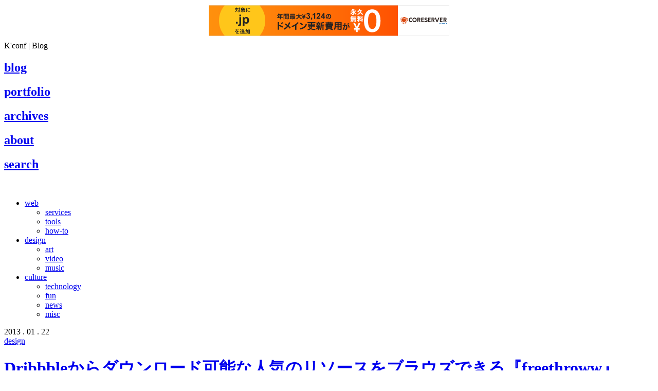

--- FILE ---
content_type: text/html
request_url: http://kenz0.s201.xrea.com/weblog/2013/01/freethroww.html
body_size: 4680
content:
<!DOCTYPE html PUBLIC "-//W3C//DTD XHTML 1.0 Transitional//EN" "http://www.w3.org/TR/xhtml1/DTD/xhtml1-transitional.dtd">
<html xmlns="http://www.w3.org/1999/xhtml">
<head>
	<meta http-equiv="Content-Type" content="text/html; charset=utf-8" />
	<meta name="verify-v1" content="/K5ChDRgG0cne5C8wmFtcSYU9ZE1xF9i1/SfOraV6Tk=" />
	<link href="https://plus.google.com/113595834119695045708/" rel="publisher" />
	<link rel="alternate" type="application/rss+xml" title="すべてのカテゴリーのフィード" href="/weblog/index.xml" />
	<link rel="shortcut icon" href="/image/site/icon/favcon.ico" />
	<link href="/style/style.css" rel="stylesheet" type="text/css" />
	<script type="text/javascript" src="/script/script.js"></script>
    <link rel="alternate" type="application/rss+xml" title="[design]カテゴリーのフィード" href="/weblog/design/index.xml" />
    <meta name="keywords" content="design, free, icon, image, web" />
    <meta name="description" content=" クリエーターやデザイナー御用達のSNSDribbbleにはアイコンやPSDなどダウンロード可能なクリエイティブコンテンツも少なくありません。 そんな中から人気の高いものをピックアップして見やすいようにブラウズできるサイトがこちらの『freethroww』というサイト。 ..." />
    <meta name="twitter:card" content="summary_large_image">
    <meta name="twitter:site" content="@kconf">
    <meta name="twitter:domain" content="kenz0.s201.xrea.com">
    <meta property="og:url" content="http://kenz0.s201.xrea.com/weblog/2013/01/freethroww.html">
    <meta property="og:title" content="Dribbbleからダウンロード可能な人気のリソースをブラウズできる『freethroww』">
    <meta property="og:description" content=" クリエーターやデザイナー御用達のSNSDribbbleにはアイコンやPSDなどダウンロード可能なクリエイティブコンテンツも少なくありません。 そんな中から人気の高いものをピックアップして見やすいようにブラウズできるサイトがこちらの『freethroww』というサイト。 ...">
    <meta property="og:image" content="http://kenz0.s201.xrea.com/images/2013/01/22/10.png">
    <title>Dribbbleからダウンロード可能な人気のリソースをブラウズできる『freethroww』 - K'conf</title>

<script type="text/javascript" charset="UTF-8" src="//cache1.value-domain.com/xrea_header.js" async="async"></script>
</head>
<body>
    
    
    <div id="container">
        <div id="header">
            <div class="page_name">K'conf | Blog</div>
			<div class="logo"><a href="/index.html" name="top"></a></div>
			<div id="navi">
				<div class="nv1a"><a href="/weblog/index.html" title="ウェブで見つけた気になる話題を気ままに紹介するブログ"><h2 class="hidden">blog</h2></a></div>
				<div class="nv2"><a href="/portfolio/index.html" title="Rainmeterスキンと関連情報"><h2 class="hidden">portfolio</h2></a></div>
				<div class="nv3"><a href="/archives.html" title="エントリー一覧"><h2 class="hidden">archives</h2></a></div>
				<div class="nv4"><a href="/about.html" title="このサイトについて"><h2 class="hidden">about</h2></a></div>
				<div class="nv5"><a href="/search.html" rel="width:360,height:60,ajax:true" class="mb" title="サイト内検索"><h2 class="hidden">search</h2></a></div>
				<br  clear="all"/>
			</div>
		</div>

        <div class="outer"> 
            <div id="contents">
				<div id="category">
					<div id="navi2">
					<ul>
					<li class="nv7"><a href="/weblog/web/index.html" title="ユニークなサイトなどウェブ全般">web<!--[if IE 7]><!--></a>
						<!--<![endif]--><!--[if lte IE 6]><table><tr><td><![endif]-->
						<ul>
						<li class="nv8"><a href="/weblog/services/index.html" title="便利で役立つウェブサービス">services</a></li>
						<li class="nv9"><a href="/weblog/tools/index.html" title="フリーのアプリやウェブツール">tools</a></li>
						<li class="nv10"><a href="/weblog/how-to/index.html" title="ネットやパソコンのTips&Tricks">how-to</a></li>
						</ul>
						<!--[if lte IE 6]></td></tr></table></a><![endif]-->
					</li>
					<li class="nv11"><a href="/weblog/design/index.html" title="デザインツール＆リソースなど">design<!--[if IE 7]><!--></a>
						<!--<![endif]--><!--[if lte IE 6]><table><tr><td><![endif]-->
						<ul>
						<li class="nv12"><a href="/weblog/art/index.html" title="クリエイティブな作品やパフォーマンス">art</a></li>
						<li class="nv13"><a href="/weblog/video/index.html" title="ショートフィルムやおもしろ動画">video</a></li>
						<li class="nv14"><a href="/weblog/music/index.html" title="音楽関連サイトやおすすめアーティスト">music</a></li>
						</ul>
						<!--[if lte IE 6]></td></tr></table></a><![endif]-->
					</li>
					<li class="nv15"><a href="/weblog/culture/index.html" title="カルチャーに関連した活動や話題">culture<!--[if IE 7]><!--></a>
						<!--<![endif]--><!--[if lte IE 6]><table><tr><td><![endif]-->
						<ul>
						<li class="nv16"><a href="/weblog/technology/index.html" title="イノベーティブなテクノロジー">technology</a></li>
						<li class="nv17"><a href="/weblog/fun/index.html" title="ネット上のおもしろネタ">fun</a></li>
						<li class="nv18"><a href="/weblog/news/index.html" title="時事ニュースに関連した話題">news</a></li>
						<li class="nv19"><a href="/weblog/misc/index.html" title="その他、当サイトからの告知情報">misc</a></li>
						</ul>
						<!--[if lte IE 6]></td></tr></table></a><![endif]-->
					</li>
					</li>
					</ul>
					<div class="clear"></div>
					</div>
				</div>
                <div id="left">
                    <div id="entry">
                        <div class="date1">2013 . 01 . 22</div>
                        <div class="category c_design"><a href="http://kenz0.s201.xrea.com/weblog/design/index.html">design</a></div>
                        <h1 class="title1"><a href="http://kenz0.s201.xrea.com/weblog/2013/01/freethroww.html">Dribbbleからダウンロード可能な人気のリソースをブラウズできる『freethroww』</a></h1>
                        <img src="http://kenz0.s201.xrea.com/images/2013/01/22/10.png" class="img_f2" />
<p>クリエーターやデザイナー御用達のSNS<strong><a href="http://dribbble.com/" target="_blank">Dribbble</a></strong>にはアイコンやPSDなどダウンロード可能なクリエイティブコンテンツも少なくありません。</p>
<p>そんな中から人気の高いものをピックアップして見やすいようにブラウズできるサイトがこちらの『<strong><a href="http://freethroww.com/" target="_blank">freethroww</a></strong>』というサイト。</p>
                                                <br />
<p>個々のDribbbleページにリンクされており、そこからダウンロードすることができます。</p>
<img src="http://kenz0.s201.xrea.com/images/2013/01/22/11.png" class="img_f2" />
<p>Dribbbleにはダウンロード可能なコンテンツだけを特定してブラウズできるような作りになっていないので、こういうサイトがあると素材探しに便利だと思います。</p>
<br />
<p>ちなみに、類似サイトには『<strong><a href="http://freebbble.com/" target="_blank">Freebbble!</a></strong>』というサイトもあります。</p>
                        <h5><a href="http://freethroww.com/">freethroww</a></h5>
                                                <br />
                        <br />
                        <div class="tag">
                            <ul>
                                                        <li><a href="http://kenz0.s201.xrea.com/mt/mt-search.cgi?tag=design&amp;blog_id=1" rel="tag">design</a></li>
                             -                             <li><a href="http://kenz0.s201.xrea.com/mt/mt-search.cgi?tag=free&amp;blog_id=1" rel="tag">free</a></li>
                             -                             <li><a href="http://kenz0.s201.xrea.com/mt/mt-search.cgi?tag=icon&amp;blog_id=1" rel="tag">icon</a></li>
                             -                             <li><a href="http://kenz0.s201.xrea.com/mt/mt-search.cgi?tag=image&amp;blog_id=1" rel="tag">image</a></li>
                             -                             <li><a href="http://kenz0.s201.xrea.com/mt/mt-search.cgi?tag=web&amp;blog_id=1" rel="tag">web</a></li>
                            </ul>
                        </div>
                        <br /><br />
                    </div>
                                        <div id="comment">
                        <div class="comment_head"></div>
                        <a name="comments" id="comments"></a>
                        <form  method="post" action="http://kenz0.s201.xrea.com/mt/mt-comments.cgi" name="comments_form" onsubmit="if (this.bakecookie.checked) rememberMe(this)">
<script language="JavaScript" type="text/javascript">
<!-- 
function keystrokes(form) {
    form.strokes.value = 1;
}
//-->
</script>
<input type="hidden" name="strokes" value="0" />
                            <input type="hidden" name="static" value="1" />
                            <input type="hidden" name="entry_id" value="12855" />
                            <br /><br />
                            <textarea name="text" cols="" rows="" class="comment" onkeypress="keystrokes(this.form)" onfocus="this.style.backgroundImage='url()'; this.style.border='2px solid #93BE1D'" onblur="this.style.border='2px solid #CCC'"></textarea>
                            <br /><br />
                            <input name="author" type="text"  class="name" maxlength="15" onfocus="this.style.backgroundImage='url()'; this.style.border='2px solid #93BE1D'" onblur="this.style.border='2px solid #DDD'" />
                            <input type="submit" accesskey="s" name="post" class="comment-post" value=" " onclick="keystrokes(this.form)" onmouseover="this.style.background='#93BE3E';this.style.backgroundImage='url(/image/site/title/com_post.gif)'" onmouseout="this.style.background='#C6C4C4';this.style.backgroundImage='url(/image/site/title/com_post.gif)'" />
                            <noscript>
                                <br /><br />
                                <p>　　※ コメントの投稿にはJavaScriptを有効にしてください</p>
                            </noscript>
                        </form>
                    </div>
                </div>
                <div id="right">
<div id="rss">
	<a href="/weblog/index.xml" title="RSS Feeds"><img src="/image/site/80x15button/rss.gif" /></a>
	<a href="http://twitter.com/kconf" title="twitter @kconf"><img src="/image/site/80x15button/twitter.gif" /></a>
	<br clear="all"/>
</div>

                    <div id="related_entry">
                        <div></div>
                        <div><a href="http://kenz0.s201.xrea.com/weblog/2010/12/nounproject.html">NounProject : フリーで利用できるシンボル画像のコレクション</a></div>
                        <div><a href="http://kenz0.s201.xrea.com/weblog/2012/04/pictotool.html">Pictotool : ピクトグラムとテキストの組み合わせて作る画像ジェネレーター</a></div>
                        <div><a href="http://kenz0.s201.xrea.com/weblog/2011/07/online_icon_maker.html">Online Icon Maker : 『アドビのアプリ』ライクなアイコンが簡単に作成できるサイト</a></div>
                        <div><a href="http://kenz0.s201.xrea.com/weblog/2011/06/plastique_icons_full_set_108.html">Plastique Icons Full Set : ミニマルデザインのベクターアイコン108+</a></div>
                        <div><a href="http://kenz0.s201.xrea.com/weblog/2010/07/guiillustrator.html">無料で使えるGUIデザインのためのIllustrator用ライブラリパック</a></div>
                        <div><a href="http://kenz0.s201.xrea.com/weblog/2009/08/artvexcom_10000.html">artvex.com : 10,000を超えるフリーのクリップアートを集めたサイト</a></div>
                        <div><a href="http://kenz0.s201.xrea.com/weblog/2009/02/handycons_2_sns.html">Handycons 2 : 絵具で書いたような手書きSNSアイコン</a></div>
                        <div><a href="http://kenz0.s201.xrea.com/weblog/2009/01/coquette.html">Coquette : 高品質で優しい質感のフリーアイコン</a></div>
                        <div><a href="http://kenz0.s201.xrea.com/weblog/2008/11/web_20rigami_web20.html">Web 2.0rigami : 折り紙スタイルのWeb2.0アイコン</a></div>
                        <div><a href="http://kenz0.s201.xrea.com/weblog/2014/11/tinyjpg.html">画質を損なわずJPEG画像のファイルサイズを最小限に圧縮できる『TinyJPG』</a></div>
                    </div>
                    <br />
                    <div id="share">
                        <a href="http://twitter.com/intent/tweet?text=Dribbble%E3%81%8B%E3%82%89%E3%83%80%E3%82%A6%E3%83%B3%E3%83%AD%E3%83%BC%E3%83%89%E5%8F%AF%E8%83%BD%E3%81%AA%E4%BA%BA%E6%B0%97%E3%81%AE%E3%83%AA%E3%82%BD%E3%83%BC%E3%82%B9%E3%82%92%E3%83%96%E3%83%A9%E3%82%A6%E3%82%BA%E3%81%A7%E3%81%8D%E3%82%8B%E3%80%8Efreethroww%E3%80%8F%20&url=http%3A%2F%2Fkenz0.s201.xrea.com%2Fweblog%2F2013%2F01%2Ffreethroww.html" title="このエントリーについてTwitterでつぶやく"><img src="/image/site/80x15button/tweet.gif" /></a>
                        <a href="http://b.hatena.ne.jp/append?http%3A%2F%2Fkenz0.s201.xrea.com%2Fweblog%2F2013%2F01%2Ffreethroww.html" rel="nofollow" title="このエントリーをはてなブックマークする"><img src="/image/site/80x15button/hatena.gif" /></a>
                        <a href="http://del.icio.us/post?url=http%3A%2F%2Fkenz0.s201.xrea.com%2Fweblog%2F2013%2F01%2Ffreethroww.html&amp;title=Dribbble%E3%81%8B%E3%82%89%E3%83%80%E3%82%A6%E3%83%B3%E3%83%AD%E3%83%BC%E3%83%89%E5%8F%AF%E8%83%BD%E3%81%AA%E4%BA%BA%E6%B0%97%E3%81%AE%E3%83%AA%E3%82%BD%E3%83%BC%E3%82%B9%E3%82%92%E3%83%96%E3%83%A9%E3%82%A6%E3%82%BA%E3%81%A7%E3%81%8D%E3%82%8B%E3%80%8Efreethroww%E3%80%8F:%20Blog" rel="nofollow" title="このエントリーをdel.icio.usに追加する"><img src="/image/site/80x15button/delicious.gif" /></a>
                        <a href="http://buzzurl.jp/entry/http%3A%2F%2Fkenz0.s201.xrea.com%2Fweblog%2F2013%2F01%2Ffreethroww.html" title="このエントリーをbuzzurlに登録する"><img src="/image/site/80x15button/buzzurl.gif" /></a>
                        <a href="http://bookmarks.yahoo.co.jp/bookmarklet/showpopup?t=Dribbble%E3%81%8B%E3%82%89%E3%83%80%E3%82%A6%E3%83%B3%E3%83%AD%E3%83%BC%E3%83%89%E5%8F%AF%E8%83%BD%E3%81%AA%E4%BA%BA%E6%B0%97%E3%81%AE%E3%83%AA%E3%82%BD%E3%83%BC%E3%82%B9%E3%82%92%E3%83%96%E3%83%A9%E3%82%A6%E3%82%BA%E3%81%A7%E3%81%8D%E3%82%8B%E3%80%8Efreethroww%E3%80%8F:%20Blog&amp;u=http%3A%2F%2Fkenz0.s201.xrea.com%2Fweblog%2F2013%2F01%2Ffreethroww.html" rel="nofollow" title="このエントリーをYahoo!ブックマークに登録する"><img src="/image/site/80x15button/yahoo.gif" /></a>
                        <a href="http://newsing.jp/nbutton?title=Dribbble%E3%81%8B%E3%82%89%E3%83%80%E3%82%A6%E3%83%B3%E3%83%AD%E3%83%BC%E3%83%89%E5%8F%AF%E8%83%BD%E3%81%AA%E4%BA%BA%E6%B0%97%E3%81%AE%E3%83%AA%E3%82%BD%E3%83%BC%E3%82%B9%E3%82%92%E3%83%96%E3%83%A9%E3%82%A6%E3%82%BA%E3%81%A7%E3%81%8D%E3%82%8B%E3%80%8Efreethroww%E3%80%8F:%20Blog&amp;url=http%3A%2F%2Fkenz0.s201.xrea.com%2Fweblog%2F2013%2F01%2Ffreethroww.html" rel="nofollow" title="このエントリーをnewsingに追加する"><img src="/image/site/80x15button/newsing.gif" /></a>
                        <a href="http://clip.livedoor.com/redirect?link=http%3A%2F%2Fkenz0.s201.xrea.com%2Fweblog%2F2013%2F01%2Ffreethroww.html&amp;title=Dribbble%E3%81%8B%E3%82%89%E3%83%80%E3%82%A6%E3%83%B3%E3%83%AD%E3%83%BC%E3%83%89%E5%8F%AF%E8%83%BD%E3%81%AA%E4%BA%BA%E6%B0%97%E3%81%AE%E3%83%AA%E3%82%BD%E3%83%BC%E3%82%B9%E3%82%92%E3%83%96%E3%83%A9%E3%82%A6%E3%82%BA%E3%81%A7%E3%81%8D%E3%82%8B%E3%80%8Efreethroww%E3%80%8F:%20Blog&amp;ie=utf-8" rel="nofollow" title="このエントリーをlivedoorクリップに追加する"><img src="/image/site/80x15button/livedoor.gif" /></a>
                        <a href="http://www.google.com/bookmarks/mark?op=edit&amp;bkmk=http%3A%2F%2Fkenz0.s201.xrea.com%2Fweblog%2F2013%2F01%2Ffreethroww.html&amp;title=Dribbble%E3%81%8B%E3%82%89%E3%83%80%E3%82%A6%E3%83%B3%E3%83%AD%E3%83%BC%E3%83%89%E5%8F%AF%E8%83%BD%E3%81%AA%E4%BA%BA%E6%B0%97%E3%81%AE%E3%83%AA%E3%82%BD%E3%83%BC%E3%82%B9%E3%82%92%E3%83%96%E3%83%A9%E3%82%A6%E3%82%BA%E3%81%A7%E3%81%8D%E3%82%8B%E3%80%8Efreethroww%E3%80%8F:%20Blog" title="このエントリーをGoogle Bookmarks に追加する"><img src="/image/site/80x15button/google.gif" /></a>
                        <br clear="all"/>
                    </div>
                </div>
                <br  clear="all"/>
            </div>
            <div id="pagenavi">
                <div class="prev">
                                        <a href="http://kenz0.s201.xrea.com/weblog/2013/01/detectify.html">あなたのWebサイトの脆弱性を調査してくれるサービス『Detectify』</a>
                </div>
                <div class="next">
                                        <a href="http://kenz0.s201.xrea.com/weblog/2013/01/how_to_tie_a_bow_tie.html">蝶ネクタイの結び方をレクチャーするストップモーションムービー</a>
                </div>
                <br  clear="all"/>
            </div>
			<div id="footer">
				<div id="gotop">
					<a href="#top" title="ページトップへ"></a>
				</div>
				<div class="footer">Copyright &copy; 2017 K'conf All rights reserved.</div>
			</div>
        </div>  
    </div>
</body>
</html>
